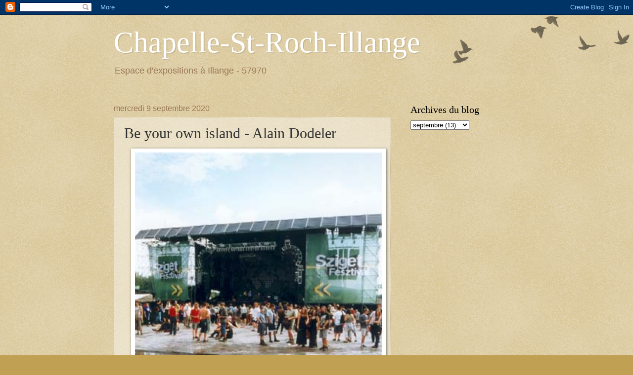

--- FILE ---
content_type: text/html; charset=UTF-8
request_url: https://chapelle-st-roch-illange.blogspot.com/2020/09/be-your-own-island-alain-dodeler.html
body_size: 9060
content:
<!DOCTYPE html>
<html class='v2' dir='ltr' lang='fr'>
<head>
<link href='https://www.blogger.com/static/v1/widgets/335934321-css_bundle_v2.css' rel='stylesheet' type='text/css'/>
<meta content='width=1100' name='viewport'/>
<meta content='text/html; charset=UTF-8' http-equiv='Content-Type'/>
<meta content='blogger' name='generator'/>
<link href='https://chapelle-st-roch-illange.blogspot.com/favicon.ico' rel='icon' type='image/x-icon'/>
<link href='http://chapelle-st-roch-illange.blogspot.com/2020/09/be-your-own-island-alain-dodeler.html' rel='canonical'/>
<link rel="alternate" type="application/atom+xml" title="Chapelle-St-Roch-Illange - Atom" href="https://chapelle-st-roch-illange.blogspot.com/feeds/posts/default" />
<link rel="alternate" type="application/rss+xml" title="Chapelle-St-Roch-Illange - RSS" href="https://chapelle-st-roch-illange.blogspot.com/feeds/posts/default?alt=rss" />
<link rel="service.post" type="application/atom+xml" title="Chapelle-St-Roch-Illange - Atom" href="https://www.blogger.com/feeds/7995896677480390943/posts/default" />

<link rel="alternate" type="application/atom+xml" title="Chapelle-St-Roch-Illange - Atom" href="https://chapelle-st-roch-illange.blogspot.com/feeds/3747789251504777869/comments/default" />
<!--Can't find substitution for tag [blog.ieCssRetrofitLinks]-->
<link href='https://blogger.googleusercontent.com/img/b/R29vZ2xl/AVvXsEjoqVQPbR3E7Cwv4pRafZC6r9djAGf-l1wPLFNE9cLHcqHspThyphenhyphenYDDTqyqUaTr1ag-bpmTjhtlcFQ9LhwgsENKcYSEfEX9fCxGSuzHhiGl6DRysDLJrmBBZ02K8rYm5gxe8khGtCju5xbKd/w500-h781/be+your+own+island++alain+dodeler.jpg' rel='image_src'/>
<meta content='http://chapelle-st-roch-illange.blogspot.com/2020/09/be-your-own-island-alain-dodeler.html' property='og:url'/>
<meta content='Be your own island - Alain Dodeler' property='og:title'/>
<meta content=' ' property='og:description'/>
<meta content='https://blogger.googleusercontent.com/img/b/R29vZ2xl/AVvXsEjoqVQPbR3E7Cwv4pRafZC6r9djAGf-l1wPLFNE9cLHcqHspThyphenhyphenYDDTqyqUaTr1ag-bpmTjhtlcFQ9LhwgsENKcYSEfEX9fCxGSuzHhiGl6DRysDLJrmBBZ02K8rYm5gxe8khGtCju5xbKd/w1200-h630-p-k-no-nu/be+your+own+island++alain+dodeler.jpg' property='og:image'/>
<title>Chapelle-St-Roch-Illange: Be your own island - Alain Dodeler</title>
<style id='page-skin-1' type='text/css'><!--
/*
-----------------------------------------------
Blogger Template Style
Name:     Watermark
Designer: Blogger
URL:      www.blogger.com
----------------------------------------------- */
/* Use this with templates/1ktemplate-*.html */
/* Content
----------------------------------------------- */
body {
font: normal normal 14px Arial, Tahoma, Helvetica, FreeSans, sans-serif;
color: #333333;
background: #c0a154 url(https://resources.blogblog.com/blogblog/data/1kt/watermark/body_background_birds.png) repeat scroll top left;
}
html body .content-outer {
min-width: 0;
max-width: 100%;
width: 100%;
}
.content-outer {
font-size: 92%;
}
a:link {
text-decoration:none;
color: #cc3300;
}
a:visited {
text-decoration:none;
color: #993322;
}
a:hover {
text-decoration:underline;
color: #ff3300;
}
.body-fauxcolumns .cap-top {
margin-top: 30px;
background: transparent url(https://resources.blogblog.com/blogblog/data/1kt/watermark/body_overlay_birds.png) no-repeat scroll top right;
height: 121px;
}
.content-inner {
padding: 0;
}
/* Header
----------------------------------------------- */
.header-inner .Header .titlewrapper,
.header-inner .Header .descriptionwrapper {
padding-left: 20px;
padding-right: 20px;
}
.Header h1 {
font: normal normal 60px Georgia, Utopia, 'Palatino Linotype', Palatino, serif;
color: #ffffff;
text-shadow: 2px 2px rgba(0, 0, 0, .1);
}
.Header h1 a {
color: #ffffff;
}
.Header .description {
font-size: 140%;
color: #997755;
}
/* Tabs
----------------------------------------------- */
.tabs-inner .section {
margin: 0 20px;
}
.tabs-inner .PageList, .tabs-inner .LinkList, .tabs-inner .Labels {
margin-left: -11px;
margin-right: -11px;
background-color: transparent;
border-top: 0 solid #ffffff;
border-bottom: 0 solid #ffffff;
-moz-box-shadow: 0 0 0 rgba(0, 0, 0, .3);
-webkit-box-shadow: 0 0 0 rgba(0, 0, 0, .3);
-goog-ms-box-shadow: 0 0 0 rgba(0, 0, 0, .3);
box-shadow: 0 0 0 rgba(0, 0, 0, .3);
}
.tabs-inner .PageList .widget-content,
.tabs-inner .LinkList .widget-content,
.tabs-inner .Labels .widget-content {
margin: -3px -11px;
background: transparent none  no-repeat scroll right;
}
.tabs-inner .widget ul {
padding: 2px 25px;
max-height: 34px;
background: transparent none no-repeat scroll left;
}
.tabs-inner .widget li {
border: none;
}
.tabs-inner .widget li a {
display: inline-block;
padding: .25em 1em;
font: normal normal 20px Georgia, Utopia, 'Palatino Linotype', Palatino, serif;
color: #cc3300;
border-right: 1px solid #c0a154;
}
.tabs-inner .widget li:first-child a {
border-left: 1px solid #c0a154;
}
.tabs-inner .widget li.selected a, .tabs-inner .widget li a:hover {
color: #000000;
}
/* Headings
----------------------------------------------- */
h2 {
font: normal normal 20px Georgia, Utopia, 'Palatino Linotype', Palatino, serif;
color: #000000;
margin: 0 0 .5em;
}
h2.date-header {
font: normal normal 16px Arial, Tahoma, Helvetica, FreeSans, sans-serif;
color: #997755;
}
/* Main
----------------------------------------------- */
.main-inner .column-center-inner,
.main-inner .column-left-inner,
.main-inner .column-right-inner {
padding: 0 5px;
}
.main-outer {
margin-top: 0;
background: transparent none no-repeat scroll top left;
}
.main-inner {
padding-top: 30px;
}
.main-cap-top {
position: relative;
}
.main-cap-top .cap-right {
position: absolute;
height: 0;
width: 100%;
bottom: 0;
background: transparent none repeat-x scroll bottom center;
}
.main-cap-top .cap-left {
position: absolute;
height: 245px;
width: 280px;
right: 0;
bottom: 0;
background: transparent none no-repeat scroll bottom left;
}
/* Posts
----------------------------------------------- */
.post-outer {
padding: 15px 20px;
margin: 0 0 25px;
background: transparent url(https://resources.blogblog.com/blogblog/data/1kt/watermark/post_background_birds.png) repeat scroll top left;
_background-image: none;
border: dotted 1px #ccbb99;
-moz-box-shadow: 0 0 0 rgba(0, 0, 0, .1);
-webkit-box-shadow: 0 0 0 rgba(0, 0, 0, .1);
-goog-ms-box-shadow: 0 0 0 rgba(0, 0, 0, .1);
box-shadow: 0 0 0 rgba(0, 0, 0, .1);
}
h3.post-title {
font: normal normal 30px Georgia, Utopia, 'Palatino Linotype', Palatino, serif;
margin: 0;
}
.comments h4 {
font: normal normal 30px Georgia, Utopia, 'Palatino Linotype', Palatino, serif;
margin: 1em 0 0;
}
.post-body {
font-size: 105%;
line-height: 1.5;
position: relative;
}
.post-header {
margin: 0 0 1em;
color: #997755;
}
.post-footer {
margin: 10px 0 0;
padding: 10px 0 0;
color: #997755;
border-top: dashed 1px #777777;
}
#blog-pager {
font-size: 140%
}
#comments .comment-author {
padding-top: 1.5em;
border-top: dashed 1px #777777;
background-position: 0 1.5em;
}
#comments .comment-author:first-child {
padding-top: 0;
border-top: none;
}
.avatar-image-container {
margin: .2em 0 0;
}
/* Comments
----------------------------------------------- */
.comments .comments-content .icon.blog-author {
background-repeat: no-repeat;
background-image: url([data-uri]);
}
.comments .comments-content .loadmore a {
border-top: 1px solid #777777;
border-bottom: 1px solid #777777;
}
.comments .continue {
border-top: 2px solid #777777;
}
/* Widgets
----------------------------------------------- */
.widget ul, .widget #ArchiveList ul.flat {
padding: 0;
list-style: none;
}
.widget ul li, .widget #ArchiveList ul.flat li {
padding: .35em 0;
text-indent: 0;
border-top: dashed 1px #777777;
}
.widget ul li:first-child, .widget #ArchiveList ul.flat li:first-child {
border-top: none;
}
.widget .post-body ul {
list-style: disc;
}
.widget .post-body ul li {
border: none;
}
.widget .zippy {
color: #777777;
}
.post-body img, .post-body .tr-caption-container, .Profile img, .Image img,
.BlogList .item-thumbnail img {
padding: 5px;
background: #fff;
-moz-box-shadow: 1px 1px 5px rgba(0, 0, 0, .5);
-webkit-box-shadow: 1px 1px 5px rgba(0, 0, 0, .5);
-goog-ms-box-shadow: 1px 1px 5px rgba(0, 0, 0, .5);
box-shadow: 1px 1px 5px rgba(0, 0, 0, .5);
}
.post-body img, .post-body .tr-caption-container {
padding: 8px;
}
.post-body .tr-caption-container {
color: #333333;
}
.post-body .tr-caption-container img {
padding: 0;
background: transparent;
border: none;
-moz-box-shadow: 0 0 0 rgba(0, 0, 0, .1);
-webkit-box-shadow: 0 0 0 rgba(0, 0, 0, .1);
-goog-ms-box-shadow: 0 0 0 rgba(0, 0, 0, .1);
box-shadow: 0 0 0 rgba(0, 0, 0, .1);
}
/* Footer
----------------------------------------------- */
.footer-outer {
color:#ccbb99;
background: #330000 url(https://resources.blogblog.com/blogblog/data/1kt/watermark/body_background_navigator.png) repeat scroll top left;
}
.footer-outer a {
color: #ff7755;
}
.footer-outer a:visited {
color: #dd5533;
}
.footer-outer a:hover {
color: #ff9977;
}
.footer-outer .widget h2 {
color: #eeddbb;
}
/* Mobile
----------------------------------------------- */
body.mobile  {
background-size: 100% auto;
}
.mobile .body-fauxcolumn-outer {
background: transparent none repeat scroll top left;
}
html .mobile .mobile-date-outer {
border-bottom: none;
background: transparent url(https://resources.blogblog.com/blogblog/data/1kt/watermark/post_background_birds.png) repeat scroll top left;
_background-image: none;
margin-bottom: 10px;
}
.mobile .main-inner .date-outer {
padding: 0;
}
.mobile .main-inner .date-header {
margin: 10px;
}
.mobile .main-cap-top {
z-index: -1;
}
.mobile .content-outer {
font-size: 100%;
}
.mobile .post-outer {
padding: 10px;
}
.mobile .main-cap-top .cap-left {
background: transparent none no-repeat scroll bottom left;
}
.mobile .body-fauxcolumns .cap-top {
margin: 0;
}
.mobile-link-button {
background: transparent url(https://resources.blogblog.com/blogblog/data/1kt/watermark/post_background_birds.png) repeat scroll top left;
}
.mobile-link-button a:link, .mobile-link-button a:visited {
color: #cc3300;
}
.mobile-index-date .date-header {
color: #997755;
}
.mobile-index-contents {
color: #333333;
}
.mobile .tabs-inner .section {
margin: 0;
}
.mobile .tabs-inner .PageList {
margin-left: 0;
margin-right: 0;
}
.mobile .tabs-inner .PageList .widget-content {
margin: 0;
color: #000000;
background: transparent url(https://resources.blogblog.com/blogblog/data/1kt/watermark/post_background_birds.png) repeat scroll top left;
}
.mobile .tabs-inner .PageList .widget-content .pagelist-arrow {
border-left: 1px solid #c0a154;
}

--></style>
<style id='template-skin-1' type='text/css'><!--
body {
min-width: 860px;
}
.content-outer, .content-fauxcolumn-outer, .region-inner {
min-width: 860px;
max-width: 860px;
_width: 860px;
}
.main-inner .columns {
padding-left: 0px;
padding-right: 260px;
}
.main-inner .fauxcolumn-center-outer {
left: 0px;
right: 260px;
/* IE6 does not respect left and right together */
_width: expression(this.parentNode.offsetWidth -
parseInt("0px") -
parseInt("260px") + 'px');
}
.main-inner .fauxcolumn-left-outer {
width: 0px;
}
.main-inner .fauxcolumn-right-outer {
width: 260px;
}
.main-inner .column-left-outer {
width: 0px;
right: 100%;
margin-left: -0px;
}
.main-inner .column-right-outer {
width: 260px;
margin-right: -260px;
}
#layout {
min-width: 0;
}
#layout .content-outer {
min-width: 0;
width: 800px;
}
#layout .region-inner {
min-width: 0;
width: auto;
}
body#layout div.add_widget {
padding: 8px;
}
body#layout div.add_widget a {
margin-left: 32px;
}
--></style>
<link href='https://www.blogger.com/dyn-css/authorization.css?targetBlogID=7995896677480390943&amp;zx=c52be267-dfdf-47a8-9a87-5f03a933af83' media='none' onload='if(media!=&#39;all&#39;)media=&#39;all&#39;' rel='stylesheet'/><noscript><link href='https://www.blogger.com/dyn-css/authorization.css?targetBlogID=7995896677480390943&amp;zx=c52be267-dfdf-47a8-9a87-5f03a933af83' rel='stylesheet'/></noscript>
<meta name='google-adsense-platform-account' content='ca-host-pub-1556223355139109'/>
<meta name='google-adsense-platform-domain' content='blogspot.com'/>

</head>
<body class='loading variant-birds'>
<div class='navbar section' id='navbar' name='Navbar'><div class='widget Navbar' data-version='1' id='Navbar1'><script type="text/javascript">
    function setAttributeOnload(object, attribute, val) {
      if(window.addEventListener) {
        window.addEventListener('load',
          function(){ object[attribute] = val; }, false);
      } else {
        window.attachEvent('onload', function(){ object[attribute] = val; });
      }
    }
  </script>
<div id="navbar-iframe-container"></div>
<script type="text/javascript" src="https://apis.google.com/js/platform.js"></script>
<script type="text/javascript">
      gapi.load("gapi.iframes:gapi.iframes.style.bubble", function() {
        if (gapi.iframes && gapi.iframes.getContext) {
          gapi.iframes.getContext().openChild({
              url: 'https://www.blogger.com/navbar/7995896677480390943?po\x3d3747789251504777869\x26origin\x3dhttps://chapelle-st-roch-illange.blogspot.com',
              where: document.getElementById("navbar-iframe-container"),
              id: "navbar-iframe"
          });
        }
      });
    </script><script type="text/javascript">
(function() {
var script = document.createElement('script');
script.type = 'text/javascript';
script.src = '//pagead2.googlesyndication.com/pagead/js/google_top_exp.js';
var head = document.getElementsByTagName('head')[0];
if (head) {
head.appendChild(script);
}})();
</script>
</div></div>
<div class='body-fauxcolumns'>
<div class='fauxcolumn-outer body-fauxcolumn-outer'>
<div class='cap-top'>
<div class='cap-left'></div>
<div class='cap-right'></div>
</div>
<div class='fauxborder-left'>
<div class='fauxborder-right'></div>
<div class='fauxcolumn-inner'>
</div>
</div>
<div class='cap-bottom'>
<div class='cap-left'></div>
<div class='cap-right'></div>
</div>
</div>
</div>
<div class='content'>
<div class='content-fauxcolumns'>
<div class='fauxcolumn-outer content-fauxcolumn-outer'>
<div class='cap-top'>
<div class='cap-left'></div>
<div class='cap-right'></div>
</div>
<div class='fauxborder-left'>
<div class='fauxborder-right'></div>
<div class='fauxcolumn-inner'>
</div>
</div>
<div class='cap-bottom'>
<div class='cap-left'></div>
<div class='cap-right'></div>
</div>
</div>
</div>
<div class='content-outer'>
<div class='content-cap-top cap-top'>
<div class='cap-left'></div>
<div class='cap-right'></div>
</div>
<div class='fauxborder-left content-fauxborder-left'>
<div class='fauxborder-right content-fauxborder-right'></div>
<div class='content-inner'>
<header>
<div class='header-outer'>
<div class='header-cap-top cap-top'>
<div class='cap-left'></div>
<div class='cap-right'></div>
</div>
<div class='fauxborder-left header-fauxborder-left'>
<div class='fauxborder-right header-fauxborder-right'></div>
<div class='region-inner header-inner'>
<div class='header section' id='header' name='En-tête'><div class='widget Header' data-version='1' id='Header1'>
<div id='header-inner'>
<div class='titlewrapper'>
<h1 class='title'>
<a href='https://chapelle-st-roch-illange.blogspot.com/'>
Chapelle-St-Roch-Illange
</a>
</h1>
</div>
<div class='descriptionwrapper'>
<p class='description'><span>Espace d'expositions à Illange - 57970</span></p>
</div>
</div>
</div></div>
</div>
</div>
<div class='header-cap-bottom cap-bottom'>
<div class='cap-left'></div>
<div class='cap-right'></div>
</div>
</div>
</header>
<div class='tabs-outer'>
<div class='tabs-cap-top cap-top'>
<div class='cap-left'></div>
<div class='cap-right'></div>
</div>
<div class='fauxborder-left tabs-fauxborder-left'>
<div class='fauxborder-right tabs-fauxborder-right'></div>
<div class='region-inner tabs-inner'>
<div class='tabs no-items section' id='crosscol' name='Toutes les colonnes'></div>
<div class='tabs no-items section' id='crosscol-overflow' name='Cross-Column 2'></div>
</div>
</div>
<div class='tabs-cap-bottom cap-bottom'>
<div class='cap-left'></div>
<div class='cap-right'></div>
</div>
</div>
<div class='main-outer'>
<div class='main-cap-top cap-top'>
<div class='cap-left'></div>
<div class='cap-right'></div>
</div>
<div class='fauxborder-left main-fauxborder-left'>
<div class='fauxborder-right main-fauxborder-right'></div>
<div class='region-inner main-inner'>
<div class='columns fauxcolumns'>
<div class='fauxcolumn-outer fauxcolumn-center-outer'>
<div class='cap-top'>
<div class='cap-left'></div>
<div class='cap-right'></div>
</div>
<div class='fauxborder-left'>
<div class='fauxborder-right'></div>
<div class='fauxcolumn-inner'>
</div>
</div>
<div class='cap-bottom'>
<div class='cap-left'></div>
<div class='cap-right'></div>
</div>
</div>
<div class='fauxcolumn-outer fauxcolumn-left-outer'>
<div class='cap-top'>
<div class='cap-left'></div>
<div class='cap-right'></div>
</div>
<div class='fauxborder-left'>
<div class='fauxborder-right'></div>
<div class='fauxcolumn-inner'>
</div>
</div>
<div class='cap-bottom'>
<div class='cap-left'></div>
<div class='cap-right'></div>
</div>
</div>
<div class='fauxcolumn-outer fauxcolumn-right-outer'>
<div class='cap-top'>
<div class='cap-left'></div>
<div class='cap-right'></div>
</div>
<div class='fauxborder-left'>
<div class='fauxborder-right'></div>
<div class='fauxcolumn-inner'>
</div>
</div>
<div class='cap-bottom'>
<div class='cap-left'></div>
<div class='cap-right'></div>
</div>
</div>
<!-- corrects IE6 width calculation -->
<div class='columns-inner'>
<div class='column-center-outer'>
<div class='column-center-inner'>
<div class='main section' id='main' name='Principal'><div class='widget Blog' data-version='1' id='Blog1'>
<div class='blog-posts hfeed'>

          <div class="date-outer">
        
<h2 class='date-header'><span>mercredi 9 septembre 2020</span></h2>

          <div class="date-posts">
        
<div class='post-outer'>
<div class='post hentry uncustomized-post-template' itemprop='blogPost' itemscope='itemscope' itemtype='http://schema.org/BlogPosting'>
<meta content='https://blogger.googleusercontent.com/img/b/R29vZ2xl/AVvXsEjoqVQPbR3E7Cwv4pRafZC6r9djAGf-l1wPLFNE9cLHcqHspThyphenhyphenYDDTqyqUaTr1ag-bpmTjhtlcFQ9LhwgsENKcYSEfEX9fCxGSuzHhiGl6DRysDLJrmBBZ02K8rYm5gxe8khGtCju5xbKd/w500-h781/be+your+own+island++alain+dodeler.jpg' itemprop='image_url'/>
<meta content='7995896677480390943' itemprop='blogId'/>
<meta content='3747789251504777869' itemprop='postId'/>
<a name='3747789251504777869'></a>
<h3 class='post-title entry-title' itemprop='name'>
Be your own island - Alain Dodeler
</h3>
<div class='post-header'>
<div class='post-header-line-1'></div>
</div>
<div class='post-body entry-content' id='post-body-3747789251504777869' itemprop='description articleBody'>
<p></p><div class="separator" style="clear: both; text-align: center;"><a href="https://blogger.googleusercontent.com/img/b/R29vZ2xl/AVvXsEjoqVQPbR3E7Cwv4pRafZC6r9djAGf-l1wPLFNE9cLHcqHspThyphenhyphenYDDTqyqUaTr1ag-bpmTjhtlcFQ9LhwgsENKcYSEfEX9fCxGSuzHhiGl6DRysDLJrmBBZ02K8rYm5gxe8khGtCju5xbKd/s510/be+your+own+island++alain+dodeler.jpg" imageanchor="1" style="margin-left: 1em; margin-right: 1em;"><img border="0" data-original-height="510" data-original-width="327" height="781" src="https://blogger.googleusercontent.com/img/b/R29vZ2xl/AVvXsEjoqVQPbR3E7Cwv4pRafZC6r9djAGf-l1wPLFNE9cLHcqHspThyphenhyphenYDDTqyqUaTr1ag-bpmTjhtlcFQ9LhwgsENKcYSEfEX9fCxGSuzHhiGl6DRysDLJrmBBZ02K8rYm5gxe8khGtCju5xbKd/w500-h781/be+your+own+island++alain+dodeler.jpg" width="500" /></a></div><br />&nbsp;<p></p>
<div style='clear: both;'></div>
</div>
<div class='post-footer'>
<div class='post-footer-line post-footer-line-1'>
<span class='post-author vcard'>
</span>
<span class='post-timestamp'>
</span>
<span class='post-comment-link'>
</span>
<span class='post-icons'>
<span class='item-control blog-admin pid-385466171'>
<a href='https://www.blogger.com/post-edit.g?blogID=7995896677480390943&postID=3747789251504777869&from=pencil' title='Modifier l&#39;article'>
<img alt='' class='icon-action' height='18' src='https://resources.blogblog.com/img/icon18_edit_allbkg.gif' width='18'/>
</a>
</span>
</span>
<div class='post-share-buttons goog-inline-block'>
</div>
</div>
<div class='post-footer-line post-footer-line-2'>
<span class='post-labels'>
</span>
</div>
<div class='post-footer-line post-footer-line-3'>
<span class='post-location'>
</span>
</div>
</div>
</div>
<div class='comments' id='comments'>
<a name='comments'></a>
<h4>Aucun commentaire:</h4>
<div id='Blog1_comments-block-wrapper'>
<dl class='avatar-comment-indent' id='comments-block'>
</dl>
</div>
<p class='comment-footer'>
<div class='comment-form'>
<a name='comment-form'></a>
<h4 id='comment-post-message'>Enregistrer un commentaire</h4>
<p>
</p>
<p>Remarque&#160;: Seul un membre de ce blog est autorisé à enregistrer un commentaire.</p>
<a href='https://www.blogger.com/comment/frame/7995896677480390943?po=3747789251504777869&hl=fr&saa=85391&origin=https://chapelle-st-roch-illange.blogspot.com' id='comment-editor-src'></a>
<iframe allowtransparency='true' class='blogger-iframe-colorize blogger-comment-from-post' frameborder='0' height='410px' id='comment-editor' name='comment-editor' src='' width='100%'></iframe>
<script src='https://www.blogger.com/static/v1/jsbin/2830521187-comment_from_post_iframe.js' type='text/javascript'></script>
<script type='text/javascript'>
      BLOG_CMT_createIframe('https://www.blogger.com/rpc_relay.html');
    </script>
</div>
</p>
</div>
</div>

        </div></div>
      
</div>
<div class='blog-pager' id='blog-pager'>
<span id='blog-pager-newer-link'>
<a class='blog-pager-newer-link' href='https://chapelle-st-roch-illange.blogspot.com/2020/09/lartiste-sophie-filippone.html' id='Blog1_blog-pager-newer-link' title='Article plus récent'>Article plus récent</a>
</span>
<span id='blog-pager-older-link'>
<a class='blog-pager-older-link' href='https://chapelle-st-roch-illange.blogspot.com/2020/09/abel-mayer.html' id='Blog1_blog-pager-older-link' title='Article plus ancien'>Article plus ancien</a>
</span>
<a class='home-link' href='https://chapelle-st-roch-illange.blogspot.com/'>Accueil</a>
</div>
<div class='clear'></div>
<div class='post-feeds'>
<div class='feed-links'>
Inscription à :
<a class='feed-link' href='https://chapelle-st-roch-illange.blogspot.com/feeds/3747789251504777869/comments/default' target='_blank' type='application/atom+xml'>Publier les commentaires (Atom)</a>
</div>
</div>
</div></div>
</div>
</div>
<div class='column-left-outer'>
<div class='column-left-inner'>
<aside>
</aside>
</div>
</div>
<div class='column-right-outer'>
<div class='column-right-inner'>
<aside>
<div class='sidebar section' id='sidebar-right-1'><div class='widget BlogArchive' data-version='1' id='BlogArchive1'>
<h2>Archives du blog</h2>
<div class='widget-content'>
<div id='ArchiveList'>
<div id='BlogArchive1_ArchiveList'>
<select id='BlogArchive1_ArchiveMenu'>
<option value=''>Archives du blog</option>
<option value='https://chapelle-st-roch-illange.blogspot.com/2025/12/'>décembre (1)</option>
<option value='https://chapelle-st-roch-illange.blogspot.com/2025/11/'>novembre (1)</option>
<option value='https://chapelle-st-roch-illange.blogspot.com/2025/10/'>octobre (1)</option>
<option value='https://chapelle-st-roch-illange.blogspot.com/2025/09/'>septembre (3)</option>
<option value='https://chapelle-st-roch-illange.blogspot.com/2025/08/'>août (1)</option>
<option value='https://chapelle-st-roch-illange.blogspot.com/2025/07/'>juillet (1)</option>
<option value='https://chapelle-st-roch-illange.blogspot.com/2025/06/'>juin (1)</option>
<option value='https://chapelle-st-roch-illange.blogspot.com/2025/05/'>mai (3)</option>
<option value='https://chapelle-st-roch-illange.blogspot.com/2025/03/'>mars (3)</option>
<option value='https://chapelle-st-roch-illange.blogspot.com/2024/12/'>décembre (1)</option>
<option value='https://chapelle-st-roch-illange.blogspot.com/2024/11/'>novembre (1)</option>
<option value='https://chapelle-st-roch-illange.blogspot.com/2024/10/'>octobre (1)</option>
<option value='https://chapelle-st-roch-illange.blogspot.com/2024/09/'>septembre (4)</option>
<option value='https://chapelle-st-roch-illange.blogspot.com/2024/08/'>août (1)</option>
<option value='https://chapelle-st-roch-illange.blogspot.com/2024/06/'>juin (3)</option>
<option value='https://chapelle-st-roch-illange.blogspot.com/2024/05/'>mai (1)</option>
<option value='https://chapelle-st-roch-illange.blogspot.com/2024/04/'>avril (2)</option>
<option value='https://chapelle-st-roch-illange.blogspot.com/2024/03/'>mars (2)</option>
<option value='https://chapelle-st-roch-illange.blogspot.com/2024/02/'>février (2)</option>
<option value='https://chapelle-st-roch-illange.blogspot.com/2024/01/'>janvier (1)</option>
<option value='https://chapelle-st-roch-illange.blogspot.com/2023/11/'>novembre (1)</option>
<option value='https://chapelle-st-roch-illange.blogspot.com/2023/10/'>octobre (4)</option>
<option value='https://chapelle-st-roch-illange.blogspot.com/2023/09/'>septembre (2)</option>
<option value='https://chapelle-st-roch-illange.blogspot.com/2023/08/'>août (1)</option>
<option value='https://chapelle-st-roch-illange.blogspot.com/2023/06/'>juin (2)</option>
<option value='https://chapelle-st-roch-illange.blogspot.com/2023/05/'>mai (2)</option>
<option value='https://chapelle-st-roch-illange.blogspot.com/2023/04/'>avril (1)</option>
<option value='https://chapelle-st-roch-illange.blogspot.com/2023/03/'>mars (2)</option>
<option value='https://chapelle-st-roch-illange.blogspot.com/2023/02/'>février (1)</option>
<option value='https://chapelle-st-roch-illange.blogspot.com/2023/01/'>janvier (1)</option>
<option value='https://chapelle-st-roch-illange.blogspot.com/2022/12/'>décembre (1)</option>
<option value='https://chapelle-st-roch-illange.blogspot.com/2022/11/'>novembre (1)</option>
<option value='https://chapelle-st-roch-illange.blogspot.com/2022/10/'>octobre (3)</option>
<option value='https://chapelle-st-roch-illange.blogspot.com/2022/09/'>septembre (3)</option>
<option value='https://chapelle-st-roch-illange.blogspot.com/2022/08/'>août (1)</option>
<option value='https://chapelle-st-roch-illange.blogspot.com/2022/06/'>juin (2)</option>
<option value='https://chapelle-st-roch-illange.blogspot.com/2022/05/'>mai (4)</option>
<option value='https://chapelle-st-roch-illange.blogspot.com/2022/04/'>avril (2)</option>
<option value='https://chapelle-st-roch-illange.blogspot.com/2022/03/'>mars (5)</option>
<option value='https://chapelle-st-roch-illange.blogspot.com/2022/01/'>janvier (1)</option>
<option value='https://chapelle-st-roch-illange.blogspot.com/2021/12/'>décembre (2)</option>
<option value='https://chapelle-st-roch-illange.blogspot.com/2021/11/'>novembre (3)</option>
<option value='https://chapelle-st-roch-illange.blogspot.com/2021/10/'>octobre (2)</option>
<option value='https://chapelle-st-roch-illange.blogspot.com/2021/09/'>septembre (2)</option>
<option value='https://chapelle-st-roch-illange.blogspot.com/2021/08/'>août (1)</option>
<option value='https://chapelle-st-roch-illange.blogspot.com/2021/06/'>juin (2)</option>
<option value='https://chapelle-st-roch-illange.blogspot.com/2021/05/'>mai (2)</option>
<option value='https://chapelle-st-roch-illange.blogspot.com/2021/04/'>avril (2)</option>
<option value='https://chapelle-st-roch-illange.blogspot.com/2021/03/'>mars (1)</option>
<option value='https://chapelle-st-roch-illange.blogspot.com/2021/02/'>février (2)</option>
<option value='https://chapelle-st-roch-illange.blogspot.com/2021/01/'>janvier (11)</option>
<option value='https://chapelle-st-roch-illange.blogspot.com/2020/12/'>décembre (18)</option>
<option value='https://chapelle-st-roch-illange.blogspot.com/2020/11/'>novembre (6)</option>
<option value='https://chapelle-st-roch-illange.blogspot.com/2020/10/'>octobre (4)</option>
<option value='https://chapelle-st-roch-illange.blogspot.com/2020/09/'>septembre (13)</option>
<option value='https://chapelle-st-roch-illange.blogspot.com/2020/08/'>août (30)</option>
<option value='https://chapelle-st-roch-illange.blogspot.com/2020/07/'>juillet (29)</option>
<option value='https://chapelle-st-roch-illange.blogspot.com/2020/06/'>juin (27)</option>
<option value='https://chapelle-st-roch-illange.blogspot.com/2020/05/'>mai (31)</option>
<option value='https://chapelle-st-roch-illange.blogspot.com/2020/04/'>avril (28)</option>
<option value='https://chapelle-st-roch-illange.blogspot.com/2020/03/'>mars (9)</option>
<option value='https://chapelle-st-roch-illange.blogspot.com/2020/02/'>février (3)</option>
<option value='https://chapelle-st-roch-illange.blogspot.com/2020/01/'>janvier (1)</option>
<option value='https://chapelle-st-roch-illange.blogspot.com/2019/12/'>décembre (2)</option>
<option value='https://chapelle-st-roch-illange.blogspot.com/2019/11/'>novembre (1)</option>
<option value='https://chapelle-st-roch-illange.blogspot.com/2019/10/'>octobre (3)</option>
<option value='https://chapelle-st-roch-illange.blogspot.com/2019/09/'>septembre (3)</option>
<option value='https://chapelle-st-roch-illange.blogspot.com/2019/07/'>juillet (1)</option>
<option value='https://chapelle-st-roch-illange.blogspot.com/2019/06/'>juin (2)</option>
<option value='https://chapelle-st-roch-illange.blogspot.com/2019/05/'>mai (3)</option>
<option value='https://chapelle-st-roch-illange.blogspot.com/2019/04/'>avril (3)</option>
<option value='https://chapelle-st-roch-illange.blogspot.com/2019/03/'>mars (2)</option>
<option value='https://chapelle-st-roch-illange.blogspot.com/2019/02/'>février (2)</option>
<option value='https://chapelle-st-roch-illange.blogspot.com/2018/12/'>décembre (3)</option>
<option value='https://chapelle-st-roch-illange.blogspot.com/2018/11/'>novembre (2)</option>
<option value='https://chapelle-st-roch-illange.blogspot.com/2018/10/'>octobre (2)</option>
<option value='https://chapelle-st-roch-illange.blogspot.com/2018/09/'>septembre (2)</option>
<option value='https://chapelle-st-roch-illange.blogspot.com/2018/08/'>août (1)</option>
<option value='https://chapelle-st-roch-illange.blogspot.com/2018/06/'>juin (3)</option>
<option value='https://chapelle-st-roch-illange.blogspot.com/2018/05/'>mai (1)</option>
<option value='https://chapelle-st-roch-illange.blogspot.com/2018/04/'>avril (3)</option>
<option value='https://chapelle-st-roch-illange.blogspot.com/2018/03/'>mars (2)</option>
<option value='https://chapelle-st-roch-illange.blogspot.com/2018/02/'>février (2)</option>
<option value='https://chapelle-st-roch-illange.blogspot.com/2018/01/'>janvier (3)</option>
<option value='https://chapelle-st-roch-illange.blogspot.com/2017/12/'>décembre (2)</option>
<option value='https://chapelle-st-roch-illange.blogspot.com/2017/11/'>novembre (2)</option>
<option value='https://chapelle-st-roch-illange.blogspot.com/2017/10/'>octobre (2)</option>
<option value='https://chapelle-st-roch-illange.blogspot.com/2017/09/'>septembre (2)</option>
<option value='https://chapelle-st-roch-illange.blogspot.com/2017/08/'>août (1)</option>
<option value='https://chapelle-st-roch-illange.blogspot.com/2017/07/'>juillet (1)</option>
<option value='https://chapelle-st-roch-illange.blogspot.com/2017/06/'>juin (2)</option>
<option value='https://chapelle-st-roch-illange.blogspot.com/2017/05/'>mai (3)</option>
<option value='https://chapelle-st-roch-illange.blogspot.com/2017/04/'>avril (2)</option>
<option value='https://chapelle-st-roch-illange.blogspot.com/2017/03/'>mars (2)</option>
<option value='https://chapelle-st-roch-illange.blogspot.com/2017/02/'>février (1)</option>
<option value='https://chapelle-st-roch-illange.blogspot.com/2017/01/'>janvier (3)</option>
<option value='https://chapelle-st-roch-illange.blogspot.com/2016/12/'>décembre (1)</option>
<option value='https://chapelle-st-roch-illange.blogspot.com/2016/11/'>novembre (2)</option>
<option value='https://chapelle-st-roch-illange.blogspot.com/2016/10/'>octobre (2)</option>
<option value='https://chapelle-st-roch-illange.blogspot.com/2016/09/'>septembre (2)</option>
<option value='https://chapelle-st-roch-illange.blogspot.com/2016/08/'>août (1)</option>
<option value='https://chapelle-st-roch-illange.blogspot.com/2016/07/'>juillet (1)</option>
<option value='https://chapelle-st-roch-illange.blogspot.com/2016/06/'>juin (4)</option>
<option value='https://chapelle-st-roch-illange.blogspot.com/2016/05/'>mai (2)</option>
<option value='https://chapelle-st-roch-illange.blogspot.com/2016/04/'>avril (1)</option>
<option value='https://chapelle-st-roch-illange.blogspot.com/2016/03/'>mars (2)</option>
<option value='https://chapelle-st-roch-illange.blogspot.com/2016/02/'>février (2)</option>
<option value='https://chapelle-st-roch-illange.blogspot.com/2016/01/'>janvier (2)</option>
<option value='https://chapelle-st-roch-illange.blogspot.com/2015/12/'>décembre (1)</option>
<option value='https://chapelle-st-roch-illange.blogspot.com/2015/11/'>novembre (1)</option>
<option value='https://chapelle-st-roch-illange.blogspot.com/2015/10/'>octobre (2)</option>
<option value='https://chapelle-st-roch-illange.blogspot.com/2015/09/'>septembre (2)</option>
<option value='https://chapelle-st-roch-illange.blogspot.com/2015/08/'>août (1)</option>
<option value='https://chapelle-st-roch-illange.blogspot.com/2015/06/'>juin (2)</option>
<option value='https://chapelle-st-roch-illange.blogspot.com/2015/05/'>mai (2)</option>
<option value='https://chapelle-st-roch-illange.blogspot.com/2015/04/'>avril (1)</option>
<option value='https://chapelle-st-roch-illange.blogspot.com/2015/03/'>mars (3)</option>
<option value='https://chapelle-st-roch-illange.blogspot.com/2015/02/'>février (1)</option>
<option value='https://chapelle-st-roch-illange.blogspot.com/2015/01/'>janvier (2)</option>
<option value='https://chapelle-st-roch-illange.blogspot.com/2014/11/'>novembre (2)</option>
<option value='https://chapelle-st-roch-illange.blogspot.com/2014/10/'>octobre (1)</option>
<option value='https://chapelle-st-roch-illange.blogspot.com/2014/09/'>septembre (2)</option>
<option value='https://chapelle-st-roch-illange.blogspot.com/2014/08/'>août (1)</option>
<option value='https://chapelle-st-roch-illange.blogspot.com/2014/06/'>juin (1)</option>
<option value='https://chapelle-st-roch-illange.blogspot.com/2014/05/'>mai (1)</option>
<option value='https://chapelle-st-roch-illange.blogspot.com/2014/04/'>avril (3)</option>
<option value='https://chapelle-st-roch-illange.blogspot.com/2014/03/'>mars (3)</option>
<option value='https://chapelle-st-roch-illange.blogspot.com/2014/02/'>février (2)</option>
<option value='https://chapelle-st-roch-illange.blogspot.com/2014/01/'>janvier (1)</option>
<option value='https://chapelle-st-roch-illange.blogspot.com/2013/12/'>décembre (1)</option>
<option value='https://chapelle-st-roch-illange.blogspot.com/2013/10/'>octobre (2)</option>
<option value='https://chapelle-st-roch-illange.blogspot.com/2013/09/'>septembre (2)</option>
<option value='https://chapelle-st-roch-illange.blogspot.com/2013/07/'>juillet (2)</option>
<option value='https://chapelle-st-roch-illange.blogspot.com/2013/06/'>juin (2)</option>
<option value='https://chapelle-st-roch-illange.blogspot.com/2013/05/'>mai (2)</option>
<option value='https://chapelle-st-roch-illange.blogspot.com/2013/04/'>avril (1)</option>
<option value='https://chapelle-st-roch-illange.blogspot.com/2013/03/'>mars (2)</option>
<option value='https://chapelle-st-roch-illange.blogspot.com/2013/02/'>février (1)</option>
<option value='https://chapelle-st-roch-illange.blogspot.com/2013/01/'>janvier (2)</option>
<option value='https://chapelle-st-roch-illange.blogspot.com/2012/12/'>décembre (1)</option>
<option value='https://chapelle-st-roch-illange.blogspot.com/2012/10/'>octobre (2)</option>
<option value='https://chapelle-st-roch-illange.blogspot.com/2012/09/'>septembre (1)</option>
<option value='https://chapelle-st-roch-illange.blogspot.com/2012/08/'>août (1)</option>
<option value='https://chapelle-st-roch-illange.blogspot.com/2012/07/'>juillet (1)</option>
<option value='https://chapelle-st-roch-illange.blogspot.com/2012/06/'>juin (2)</option>
<option value='https://chapelle-st-roch-illange.blogspot.com/2012/05/'>mai (2)</option>
<option value='https://chapelle-st-roch-illange.blogspot.com/2012/04/'>avril (1)</option>
<option value='https://chapelle-st-roch-illange.blogspot.com/2012/03/'>mars (3)</option>
<option value='https://chapelle-st-roch-illange.blogspot.com/2012/02/'>février (2)</option>
<option value='https://chapelle-st-roch-illange.blogspot.com/2012/01/'>janvier (1)</option>
<option value='https://chapelle-st-roch-illange.blogspot.com/2011/12/'>décembre (1)</option>
<option value='https://chapelle-st-roch-illange.blogspot.com/2011/11/'>novembre (1)</option>
<option value='https://chapelle-st-roch-illange.blogspot.com/2011/10/'>octobre (3)</option>
<option value='https://chapelle-st-roch-illange.blogspot.com/2011/08/'>août (1)</option>
<option value='https://chapelle-st-roch-illange.blogspot.com/2011/07/'>juillet (1)</option>
<option value='https://chapelle-st-roch-illange.blogspot.com/2011/06/'>juin (1)</option>
<option value='https://chapelle-st-roch-illange.blogspot.com/2011/05/'>mai (2)</option>
<option value='https://chapelle-st-roch-illange.blogspot.com/2011/04/'>avril (1)</option>
<option value='https://chapelle-st-roch-illange.blogspot.com/2011/03/'>mars (1)</option>
<option value='https://chapelle-st-roch-illange.blogspot.com/2011/02/'>février (3)</option>
<option value='https://chapelle-st-roch-illange.blogspot.com/2011/01/'>janvier (1)</option>
</select>
</div>
</div>
<div class='clear'></div>
</div>
</div></div>
</aside>
</div>
</div>
</div>
<div style='clear: both'></div>
<!-- columns -->
</div>
<!-- main -->
</div>
</div>
<div class='main-cap-bottom cap-bottom'>
<div class='cap-left'></div>
<div class='cap-right'></div>
</div>
</div>
<footer>
<div class='footer-outer'>
<div class='footer-cap-top cap-top'>
<div class='cap-left'></div>
<div class='cap-right'></div>
</div>
<div class='fauxborder-left footer-fauxborder-left'>
<div class='fauxborder-right footer-fauxborder-right'></div>
<div class='region-inner footer-inner'>
<div class='foot section' id='footer-1'><div class='widget Profile' data-version='1' id='Profile1'>
<h2>Qui êtes-vous ?</h2>
<div class='widget-content'>
<a href='https://www.blogger.com/profile/13809567904387635945'><img alt='Ma photo' class='profile-img' height='53' src='//blogger.googleusercontent.com/img/b/R29vZ2xl/AVvXsEgqphG1qHYtoRBO60hyzhzPOHpgNRDIP5NVTT-xP0YE4ZHUqMr9zL02u80OIsSahMk25jql4rNMRl2dws326Df0G1AjUHdIiSLqNzyjWksGOHaBf5411cq5ZdfFtsVcU44/s220/Illange_02.jpg' width='80'/></a>
<dl class='profile-datablock'>
<dt class='profile-data'>
<a class='profile-name-link g-profile' href='https://www.blogger.com/profile/13809567904387635945' rel='author' style='background-image: url(//www.blogger.com/img/logo-16.png);'>
Mairie d'Illange
</a>
</dt>
<dd class='profile-data'>Illange - 57970</dd>
</dl>
<a class='profile-link' href='https://www.blogger.com/profile/13809567904387635945' rel='author'>Afficher mon profil complet</a>
<div class='clear'></div>
</div>
</div></div>
<!-- outside of the include in order to lock Attribution widget -->
<div class='foot section' id='footer-3' name='Pied de page'><div class='widget Attribution' data-version='1' id='Attribution1'>
<div class='widget-content' style='text-align: center;'>
Thème Filigrane. Fourni par <a href='https://www.blogger.com' target='_blank'>Blogger</a>.
</div>
<div class='clear'></div>
</div></div>
</div>
</div>
<div class='footer-cap-bottom cap-bottom'>
<div class='cap-left'></div>
<div class='cap-right'></div>
</div>
</div>
</footer>
<!-- content -->
</div>
</div>
<div class='content-cap-bottom cap-bottom'>
<div class='cap-left'></div>
<div class='cap-right'></div>
</div>
</div>
</div>
<script type='text/javascript'>
    window.setTimeout(function() {
        document.body.className = document.body.className.replace('loading', '');
      }, 10);
  </script>

<script type="text/javascript" src="https://www.blogger.com/static/v1/widgets/2028843038-widgets.js"></script>
<script type='text/javascript'>
window['__wavt'] = 'AOuZoY5q1fwMT8YZROT8haEe8YdEpqxTNg:1769528210616';_WidgetManager._Init('//www.blogger.com/rearrange?blogID\x3d7995896677480390943','//chapelle-st-roch-illange.blogspot.com/2020/09/be-your-own-island-alain-dodeler.html','7995896677480390943');
_WidgetManager._SetDataContext([{'name': 'blog', 'data': {'blogId': '7995896677480390943', 'title': 'Chapelle-St-Roch-Illange', 'url': 'https://chapelle-st-roch-illange.blogspot.com/2020/09/be-your-own-island-alain-dodeler.html', 'canonicalUrl': 'http://chapelle-st-roch-illange.blogspot.com/2020/09/be-your-own-island-alain-dodeler.html', 'homepageUrl': 'https://chapelle-st-roch-illange.blogspot.com/', 'searchUrl': 'https://chapelle-st-roch-illange.blogspot.com/search', 'canonicalHomepageUrl': 'http://chapelle-st-roch-illange.blogspot.com/', 'blogspotFaviconUrl': 'https://chapelle-st-roch-illange.blogspot.com/favicon.ico', 'bloggerUrl': 'https://www.blogger.com', 'hasCustomDomain': false, 'httpsEnabled': true, 'enabledCommentProfileImages': true, 'gPlusViewType': 'FILTERED_POSTMOD', 'adultContent': false, 'analyticsAccountNumber': '', 'encoding': 'UTF-8', 'locale': 'fr', 'localeUnderscoreDelimited': 'fr', 'languageDirection': 'ltr', 'isPrivate': false, 'isMobile': false, 'isMobileRequest': false, 'mobileClass': '', 'isPrivateBlog': false, 'isDynamicViewsAvailable': true, 'feedLinks': '\x3clink rel\x3d\x22alternate\x22 type\x3d\x22application/atom+xml\x22 title\x3d\x22Chapelle-St-Roch-Illange - Atom\x22 href\x3d\x22https://chapelle-st-roch-illange.blogspot.com/feeds/posts/default\x22 /\x3e\n\x3clink rel\x3d\x22alternate\x22 type\x3d\x22application/rss+xml\x22 title\x3d\x22Chapelle-St-Roch-Illange - RSS\x22 href\x3d\x22https://chapelle-st-roch-illange.blogspot.com/feeds/posts/default?alt\x3drss\x22 /\x3e\n\x3clink rel\x3d\x22service.post\x22 type\x3d\x22application/atom+xml\x22 title\x3d\x22Chapelle-St-Roch-Illange - Atom\x22 href\x3d\x22https://www.blogger.com/feeds/7995896677480390943/posts/default\x22 /\x3e\n\n\x3clink rel\x3d\x22alternate\x22 type\x3d\x22application/atom+xml\x22 title\x3d\x22Chapelle-St-Roch-Illange - Atom\x22 href\x3d\x22https://chapelle-st-roch-illange.blogspot.com/feeds/3747789251504777869/comments/default\x22 /\x3e\n', 'meTag': '', 'adsenseHostId': 'ca-host-pub-1556223355139109', 'adsenseHasAds': false, 'adsenseAutoAds': false, 'boqCommentIframeForm': true, 'loginRedirectParam': '', 'isGoogleEverywhereLinkTooltipEnabled': true, 'view': '', 'dynamicViewsCommentsSrc': '//www.blogblog.com/dynamicviews/4224c15c4e7c9321/js/comments.js', 'dynamicViewsScriptSrc': '//www.blogblog.com/dynamicviews/6e0d22adcfa5abea', 'plusOneApiSrc': 'https://apis.google.com/js/platform.js', 'disableGComments': true, 'interstitialAccepted': false, 'sharing': {'platforms': [{'name': 'Obtenir le lien', 'key': 'link', 'shareMessage': 'Obtenir le lien', 'target': ''}, {'name': 'Facebook', 'key': 'facebook', 'shareMessage': 'Partager sur Facebook', 'target': 'facebook'}, {'name': 'BlogThis!', 'key': 'blogThis', 'shareMessage': 'BlogThis!', 'target': 'blog'}, {'name': 'X', 'key': 'twitter', 'shareMessage': 'Partager sur X', 'target': 'twitter'}, {'name': 'Pinterest', 'key': 'pinterest', 'shareMessage': 'Partager sur Pinterest', 'target': 'pinterest'}, {'name': 'E-mail', 'key': 'email', 'shareMessage': 'E-mail', 'target': 'email'}], 'disableGooglePlus': true, 'googlePlusShareButtonWidth': 0, 'googlePlusBootstrap': '\x3cscript type\x3d\x22text/javascript\x22\x3ewindow.___gcfg \x3d {\x27lang\x27: \x27fr\x27};\x3c/script\x3e'}, 'hasCustomJumpLinkMessage': false, 'jumpLinkMessage': 'Lire la suite', 'pageType': 'item', 'postId': '3747789251504777869', 'postImageThumbnailUrl': 'https://blogger.googleusercontent.com/img/b/R29vZ2xl/AVvXsEjoqVQPbR3E7Cwv4pRafZC6r9djAGf-l1wPLFNE9cLHcqHspThyphenhyphenYDDTqyqUaTr1ag-bpmTjhtlcFQ9LhwgsENKcYSEfEX9fCxGSuzHhiGl6DRysDLJrmBBZ02K8rYm5gxe8khGtCju5xbKd/s72-w500-c-h781/be+your+own+island++alain+dodeler.jpg', 'postImageUrl': 'https://blogger.googleusercontent.com/img/b/R29vZ2xl/AVvXsEjoqVQPbR3E7Cwv4pRafZC6r9djAGf-l1wPLFNE9cLHcqHspThyphenhyphenYDDTqyqUaTr1ag-bpmTjhtlcFQ9LhwgsENKcYSEfEX9fCxGSuzHhiGl6DRysDLJrmBBZ02K8rYm5gxe8khGtCju5xbKd/w500-h781/be+your+own+island++alain+dodeler.jpg', 'pageName': 'Be your own island - Alain Dodeler', 'pageTitle': 'Chapelle-St-Roch-Illange: Be your own island - Alain Dodeler'}}, {'name': 'features', 'data': {}}, {'name': 'messages', 'data': {'edit': 'Modifier', 'linkCopiedToClipboard': 'Lien copi\xe9 dans le presse-papiers\xa0!', 'ok': 'OK', 'postLink': 'Publier le lien'}}, {'name': 'template', 'data': {'name': 'Watermark', 'localizedName': 'Filigrane', 'isResponsive': false, 'isAlternateRendering': false, 'isCustom': false, 'variant': 'birds', 'variantId': 'birds'}}, {'name': 'view', 'data': {'classic': {'name': 'classic', 'url': '?view\x3dclassic'}, 'flipcard': {'name': 'flipcard', 'url': '?view\x3dflipcard'}, 'magazine': {'name': 'magazine', 'url': '?view\x3dmagazine'}, 'mosaic': {'name': 'mosaic', 'url': '?view\x3dmosaic'}, 'sidebar': {'name': 'sidebar', 'url': '?view\x3dsidebar'}, 'snapshot': {'name': 'snapshot', 'url': '?view\x3dsnapshot'}, 'timeslide': {'name': 'timeslide', 'url': '?view\x3dtimeslide'}, 'isMobile': false, 'title': 'Be your own island - Alain Dodeler', 'description': '\xa0', 'featuredImage': 'https://blogger.googleusercontent.com/img/b/R29vZ2xl/AVvXsEjoqVQPbR3E7Cwv4pRafZC6r9djAGf-l1wPLFNE9cLHcqHspThyphenhyphenYDDTqyqUaTr1ag-bpmTjhtlcFQ9LhwgsENKcYSEfEX9fCxGSuzHhiGl6DRysDLJrmBBZ02K8rYm5gxe8khGtCju5xbKd/w500-h781/be+your+own+island++alain+dodeler.jpg', 'url': 'https://chapelle-st-roch-illange.blogspot.com/2020/09/be-your-own-island-alain-dodeler.html', 'type': 'item', 'isSingleItem': true, 'isMultipleItems': false, 'isError': false, 'isPage': false, 'isPost': true, 'isHomepage': false, 'isArchive': false, 'isLabelSearch': false, 'postId': 3747789251504777869}}]);
_WidgetManager._RegisterWidget('_NavbarView', new _WidgetInfo('Navbar1', 'navbar', document.getElementById('Navbar1'), {}, 'displayModeFull'));
_WidgetManager._RegisterWidget('_HeaderView', new _WidgetInfo('Header1', 'header', document.getElementById('Header1'), {}, 'displayModeFull'));
_WidgetManager._RegisterWidget('_BlogView', new _WidgetInfo('Blog1', 'main', document.getElementById('Blog1'), {'cmtInteractionsEnabled': false, 'lightboxEnabled': true, 'lightboxModuleUrl': 'https://www.blogger.com/static/v1/jsbin/4062214180-lbx__fr.js', 'lightboxCssUrl': 'https://www.blogger.com/static/v1/v-css/828616780-lightbox_bundle.css'}, 'displayModeFull'));
_WidgetManager._RegisterWidget('_BlogArchiveView', new _WidgetInfo('BlogArchive1', 'sidebar-right-1', document.getElementById('BlogArchive1'), {'languageDirection': 'ltr', 'loadingMessage': 'Chargement\x26hellip;'}, 'displayModeFull'));
_WidgetManager._RegisterWidget('_ProfileView', new _WidgetInfo('Profile1', 'footer-1', document.getElementById('Profile1'), {}, 'displayModeFull'));
_WidgetManager._RegisterWidget('_AttributionView', new _WidgetInfo('Attribution1', 'footer-3', document.getElementById('Attribution1'), {}, 'displayModeFull'));
</script>
</body>
</html>